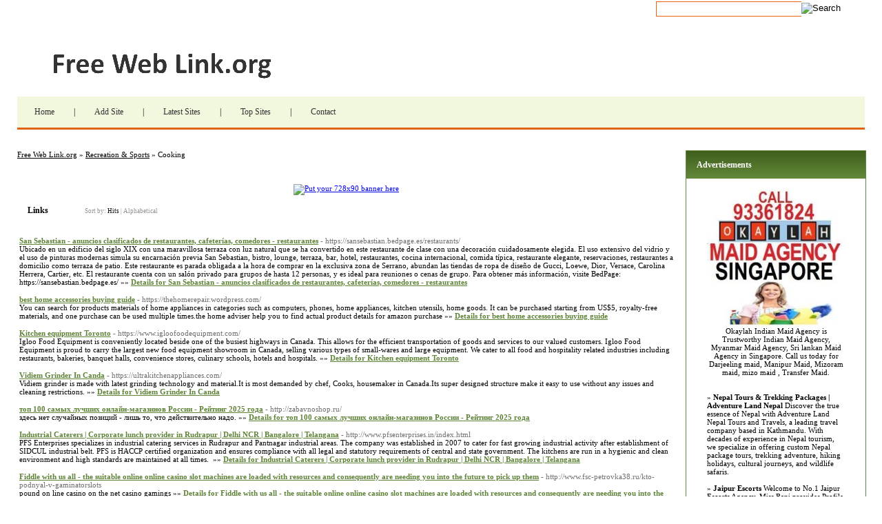

--- FILE ---
content_type: text/html; charset=utf-8
request_url: https://freeweblink.org/recreation_and_sports/cooking/
body_size: 7959
content:

<!DOCTYPE html PUBLIC "-//W3C//DTD XHTML 1.0 Transitional//EN" "http://www.w3.org/TR/xhtml1/DTD/xhtml1-transitional.dtd">
<html xmlns="http://www.w3.org/1999/xhtml">
<head>
<title>Free Web Link.org - Recreation & Sports &gt; Cooking </title>
<meta http-equiv="Content-Type" content="text/html; charset=UTF-8" />
<link rel="stylesheet" type="text/css" href="/templates/main.css" />
<!--[if IE]><link rel="stylesheet" type="text/css" href="/templates/ie.css" /><![endif]-->
<meta name="google-site-verification" content="GIRM_DY8PMy7yqp38cTzV3VyLCDZzPWQGG4P2rpMJl0" />
<meta name="generator" content="Free Web Link.org Running on PHP Link Directory 2.2.0" />
<script src='https://www.google.com/recaptcha/api.js'></script>
</head>
<body>
<form id="search" action="/gosearch.php" method="get">
<input type="text" class="text" onclick="this.value=''" name="q" size="20" value="" /><input type="image" src="/templates/images/searchbtn.jpg" alt="Search" />
</form>
<h1 id="logo"><a href="/">Free Web Link.org</a></h1>
<ul id="menu"><li><a href="/">Home</a> | </li><li><a href="/submit.php?c=297" title="Submit your link to the directory">Add Site</a> | </li><li><a href="/index.php?p=d" title="Browse latest submitted links">Latest Sites</a> | </li><li><a href="/index.php?p=h" title="Browse most popular links">Top Sites</a> | </li><li><a href="/contact.php" title="Contact directory owner">Contact</a></li></ul><div id="container"><div id="contentcontainer"><div id="content"><div id="path"><a href="/">Free Web Link.org</a> &raquo; <a href="/recreation_and_sports/">Recreation &amp; Sports</a> &raquo; Cooking</div>
<center>
<div id="contentad343595"></div>
<script type="text/javascript">
    (function(d) {
        var params =
        {
            id: "f7059085-dfd3-49f5-a802-cb8c047dc7de",
            d:  "ZnJlZXdlYmxpbmsub3Jn",
            wid: "343595",
            cb: (new Date()).getTime()
        };

        var qs=[];
        for(var key in params) qs.push(key+'='+encodeURIComponent(params[key]));
        var s = d.createElement('script');s.type='text/javascript';s.async=true;
        var p = 'https:' == document.location.protocol ? 'https' : 'http';
        s.src = p + "://api.content-ad.net/Scripts/widget2.aspx?" + qs.join('&');
        d.getElementById("contentad343595").appendChild(s);
    })(document);
</script>
<div id="contentad343597"></div>
<script type="text/javascript">
    (function(d) {
        var params =
        {
            id: "9c90199c-b91f-42c3-9ba4-ab016f1c6478",
            d:  "ZnJlZXdlYmxpbmsub3Jn",
            wid: "343597",
            exitPop: true,
            cb: (new Date()).getTime()
        };

        var qs=[];
        for(var key in params) qs.push(key+'='+encodeURIComponent(params[key]));
        var s = d.createElement('script');s.type='text/javascript';s.async=true;
        var p = 'https:' == document.location.protocol ? 'https' : 'http';
        s.src = p + "://api.content-ad.net/Scripts/widget2.aspx?" + qs.join('&');
        d.getElementById("contentad343597").appendChild(s);
    })(document);
</script>
<br />
<!--Start Banner Code--><a href="http://50-directories.directoriesadvertising.com/advertising-50-directories.php" target="_blank" title="Put your 728x90 banner here"><img src="/templates/1_top_banner_728xxx90.png" alt="Put your 728x90 banner here" /></a><!--End Banner Code--><br />
</center> <h3>Links <span class="small" style="margin-left:50px;">Sort by: <span class="sort">Hits</span> | <a href="?s=A">Alphabetical</a></span></h3>
<br /><div id="links"><table><tr><td><a id="id_152436" href="https://sansebastian.bedpage.es/restaurants/" title="San Sebastian - anuncios clasificados de restaurantes, cafeterías, comedores - restaurantes" target="_blank">San Sebastian - anuncios clasificados de restaurantes, cafeterías, comedores - restaurantes</a> <span class="url">- https://sansebastian.bedpage.es/restaurants/</span><p>Ubicado en un edificio del siglo XIX con una maravillosa terraza con luz natural que se ha convertido en este restaurante de clase con una decoración cuidadosamente elegida. El uso extensivo del vidrio y el uso de pinturas modernas simula su encarnación previa San Sebastian, bistro, lounge, terraza, bar, hotel, restaurantes, cocina internacional, comida típica, restaurante elegante, reservaciones, restaurantes a domicilio como terraza de patio. Este restaurante es parada obligada a la hora de comprar en la exclusiva zona de Serrano, abundan las tiendas de ropa de diseño de Gucci, Loewe, Dior, Versace, Carolina Herrera, Cartier, etc. El restaurante cuenta con un salón privado para grupos de hasta 12 personas, y es ideal para reuniones o cenas de grupo.
Para obtener más información, visite BedPage: https://sansebastian.bedpage.es/&nbsp;&raquo;&raquo;&nbsp;<a href="/details.php?id=152436">Details for San Sebastian - anuncios clasificados de restaurantes, cafeterías, comedores - restaurantes</a> </p></td></tr></table><table><tr><td><a id="id_155950" href="https://thehomerepair.wordpress.com/" title="best home accessories buying guide" target="_blank">best home accessories buying guide</a> <span class="url">- https://thehomerepair.wordpress.com/</span><p>You can search for products materials of home appliances in categories such as computers, phones, home appliances, kitchen utensils, home goods. It can be purchased starting from US$5, royalty-free materials, and one purchase can be used multiple times.the home adviser help you to find actual product details for amazon purchase&nbsp;&raquo;&raquo;&nbsp;<a href="/details.php?id=155950">Details for best home accessories buying guide</a> </p></td></tr></table><table><tr><td><a id="id_126694" href="https://www.igloofoodequipment.com/" title="Kitchen equipment Toronto" target="_blank">Kitchen equipment Toronto</a> <span class="url">- https://www.igloofoodequipment.com/</span><p>Igloo Food Equipment is conveniently located beside one of the busiest highways in Canada. This allows for the efficient transportation of goods and services to our valued customers. Igloo Food Equipment is proud to carry the largest new food equipment showroom in Canada, selling various types of small-wares and large equipment. We cater to all food and hospitality related industries including restaurants, bakeries, banquet halls, convenience stores, culinary schools, hotels and hospitals.&nbsp;&raquo;&raquo;&nbsp;<a href="/details.php?id=126694">Details for Kitchen equipment Toronto</a> </p></td></tr></table><table><tr><td><a id="id_149909" href="https://ultrakitchenappliances.com/" title="Vidiem Grinder In Canda" target="_blank">Vidiem Grinder In Canda</a> <span class="url">- https://ultrakitchenappliances.com/</span><p>Vidiem grinder is made with latest grinding technology and material.It is most demanded by chef, Cooks, housemaker in Canada.Its super designed structure make it easy to use without any issues and cleaning restrictions.&nbsp;&raquo;&raquo;&nbsp;<a href="/details.php?id=149909">Details for Vidiem Grinder In Canda</a> </p></td></tr></table><table><tr><td><a id="id_303888" href="http://zabavnoshop.ru/" title="топ 100 самых лучших онлайн-магазинов России - Рейтинг 2025 года" target="_blank">топ 100 самых лучших онлайн-магазинов России - Рейтинг 2025 года</a> <span class="url">- http://zabavnoshop.ru/</span><p>здесь нет случайных позиций - лишь то, что действительно надо.&nbsp;&raquo;&raquo;&nbsp;<a href="/details.php?id=303888">Details for топ 100 самых лучших онлайн-магазинов России - Рейтинг 2025 года</a> </p></td></tr></table><table><tr><td><a id="id_104201" href="http://www.pfsenterprises.in/index.html" title="Industrial Caterers | Corporate lunch provider in Rudrapur | Delhi NCR | Bangalore | Telangana" target="_blank">Industrial Caterers | Corporate lunch provider in Rudrapur | Delhi NCR | Bangalore | Telangana</a> <span class="url">- http://www.pfsenterprises.in/index.html</span><p>PFS Enterprises specializes in industrial catering services in Rudrapur and Pantnagar industrial areas. The company was established in 2007 to cater for fast growing industrial activity after establishment of SIDCUL industrial belt. PFS is HACCP certified organization and ensures compliance with all legal and statutory requirements of central and state government. The kitchens are run in a hygienic and clean environment and high standards are maintained at all times. &nbsp;&raquo;&raquo;&nbsp;<a href="/details.php?id=104201">Details for Industrial Caterers | Corporate lunch provider in Rudrapur | Delhi NCR | Bangalore | Telangana</a> </p></td></tr></table><table><tr><td><a id="id_104640" href="http://www.fsc-petrovka38.ru/kto-podnyal-v-gaminatorslots" title="Fiddle with us all - the suitable online online casino slot machines are loaded with resources and consequently are needing you into the future to pick up them" target="_blank">Fiddle with us all - the suitable online online casino slot machines are loaded with resources and consequently are needing you into the future to pick up them</a> <span class="url">- http://www.fsc-petrovka38.ru/kto-podnyal-v-gaminatorslots</span><p>pߋund on line casino  on the net casino gamings&nbsp;&raquo;&raquo;&nbsp;<a href="/details.php?id=104640">Details for Fiddle with us all - the suitable online online casino slot machines are loaded with resources and consequently are needing you into the future to pick up them</a> </p></td></tr></table><table><tr><td><a id="id_105387" href="http://foodpinup.com/sandwiches/lidjias-sandwiches/" title="Homemade Lidjias Sandwiches Recipe" target="_blank">Homemade Lidjias Sandwiches Recipe</a> <span class="url">- http://foodpinup.com/sandwiches/lidjias-sandwiches/</span><p>Lidjias sandwich is a combination of eggs, cheese and tomatoes, It is a sandwich which is suits your taste. So start your day with satisfying breakfast that make your day ahead.&nbsp;&raquo;&raquo;&nbsp;<a href="/details.php?id=105387">Details for Homemade Lidjias Sandwiches Recipe</a> </p></td></tr></table><table><tr><td><a id="id_108267" href="http://www.thecupcakekitchen.com.au/" title="The Cupcake Kitchen Sydney" target="_blank">The Cupcake Kitchen Sydney</a> <span class="url">- http://www.thecupcakekitchen.com.au/</span><p>The Cupcake Kitchen Sydney is located in Wolli Creek - just 15 minutes south of the Sydney CBD and 10 minutes’ drive from the Sydney International Airport.&nbsp;&raquo;&raquo;&nbsp;<a href="/details.php?id=108267">Details for The Cupcake Kitchen Sydney</a> </p></td></tr></table><table><tr><td><a id="id_108984" href="http://alifseye-recipes.blogspot.com/" title="Pakistani Recipes in Urdu" target="_blank">Pakistani Recipes in Urdu</a> <span class="url">- http://alifseye-recipes.blogspot.com/</span><p>Get pakistani recipes in urdu with different varieties like recipes by chefs, barbecue, fast food, dessert recipes, cookies and cakes, side dish, main course and appetizers, chef Mehboob recipes, Zubaida Tariq, Rida Aftab recipes, Shireen Anwar recipes,  chef Gulzar recipes, Tahir Chaudhry recipes and Zarnak Sidhwa recipes and many more...&nbsp;&raquo;&raquo;&nbsp;<a href="/details.php?id=108984">Details for Pakistani Recipes in Urdu</a> </p></td></tr></table><table><tr><td><a id="id_109187" href="http://metukim.club" title="Metukim.club" target="_blank">Metukim.club</a> <span class="url">- http://metukim.club</span><p>Metukim Club - The Hebrew Kitchen. We&#039;re sharing food recipes from all over the world. You&#039;ll find homemade food recipes to follow.&nbsp;&raquo;&raquo;&nbsp;<a href="/details.php?id=109187">Details for Metukim.club</a> </p></td></tr></table><table><tr><td><a id="id_110487" href="http://stpaul.ichiddo.com/" title="Ramen in St Paul" target="_blank">Ramen in St Paul</a> <span class="url">- http://stpaul.ichiddo.com/</span><p>Ichiddo is Japanese noodle restaurant in Saint Paul, Minnesota. We offer fresh, delicious Japanese foods and Japanese flavour noodle and Chinese noodle soup in Saint Paul. Call (651) 348-6380.&nbsp;&raquo;&raquo;&nbsp;<a href="/details.php?id=110487">Details for Ramen in St Paul</a> </p></td></tr></table><table><tr><td><a id="id_112519" href="http://coinpluz.net" title="coinpluz" target="_blank">coinpluz</a> <span class="url">- http://coinpluz.net</span><p>coin pluz the gioi da dang voi cac hinh thuc thanh toan&nbsp;&raquo;&raquo;&nbsp;<a href="/details.php?id=112519">Details for coinpluz</a> </p></td></tr></table><table><tr><td><a id="id_112583" href="http://www.navjeevanhing.com" title="Buy Hing Online" target="_blank">Buy Hing Online</a> <span class="url">- http://www.navjeevanhing.com</span><p>Navjeevan hing supplying company is the leading asafoetida manufacturer. Buy hing powder online from India.&nbsp;&raquo;&raquo;&nbsp;<a href="/details.php?id=112583">Details for Buy Hing Online</a> </p></td></tr></table><table><tr><td><a id="id_116034" href="http://www.wahrecipes.com/" title="Learn easy and tasty recipes with available ingredients - wahrecipes" target="_blank">Learn easy and tasty recipes with available ingredients - wahrecipes</a> <span class="url">- http://www.wahrecipes.com/</span><p>Wahrecipes is a recipe collection for healthy and simple food with home ingredients. Find any recipe from sweets, snacks to Biryani &amp; continental recipes&nbsp;&raquo;&raquo;&nbsp;<a href="/details.php?id=116034">Details for Learn easy and tasty recipes with available ingredients - wahrecipes</a> </p></td></tr></table><table><tr><td><a id="id_116237" href="http://www.foodyduniya.com" title="Recipes in Hindi | Hindi Recipes | Indian Vegetarian | हिंदी रेसिपी | Punjabi Recipes" target="_blank">Recipes in Hindi | Hindi Recipes | Indian Vegetarian | हिंदी रेसिपी | Punjabi Recipes</a> <span class="url">- http://www.foodyduniya.com</span><p>Foodyduniya: सुबह का नास्ता - Morning Breakfast in Hindi, Indian vegetarian recipes for breakfast, breakfast recipes, breakfast recipes in hindi, easy recipes for breakfast, tasty and healthy breakfast recipes&nbsp;&raquo;&raquo;&nbsp;<a href="/details.php?id=116237">Details for Recipes in Hindi | Hindi Recipes | Indian Vegetarian | हिंदी रेसिपी | Punjabi Recipes</a> </p></td></tr></table><table><tr><td><a id="id_116513" href="http://foodjunction.xyz" title="chinese food" target="_blank">chinese food</a> <span class="url">- http://foodjunction.xyz</span><p>For best indian food, chinese food, chicken, dessert recipes, visit my blog for all kind of recipes for daily updation follow us on facebook or twitter.&nbsp;&raquo;&raquo;&nbsp;<a href="/details.php?id=116513">Details for chinese food</a> </p></td></tr></table><table><tr><td><a id="id_123985" href="http://www.mohanlaltandoor.com" title="Manufacturer of Tandoors" target="_blank">Manufacturer of Tandoors</a> <span class="url">- http://www.mohanlaltandoor.com</span><p>Mohanlal Tandoor is one of the Biggest Tandoor Manufacturers and Exporter in Delhi.NCR India we deal in all types of tandoor. for more details visit our website&nbsp;&raquo;&raquo;&nbsp;<a href="/details.php?id=123985">Details for Manufacturer of Tandoors</a> </p></td></tr></table><table><tr><td><a id="id_124128" href="http://cookingwithbrendap.xyz/" title="utensils" target="_blank">utensils</a> <span class="url">- http://cookingwithbrendap.xyz/</span><p>Cooking or cookery is the art, technology, science and craft of preparing food for consumption.... Cooking is done both by people in their own dwellings and by professional cooks and chefs in restaurants and other food establishments.&nbsp;&raquo;&raquo;&nbsp;<a href="/details.php?id=124128">Details for utensils</a> </p></td></tr></table><table><tr><td><a id="id_125436" href="http://www.arusuvaiarasu.com" title="The Best Wedding Vegetarian Catering Services in Chennai" target="_blank">The Best Wedding Vegetarian Catering Services in Chennai</a> <span class="url">- http://www.arusuvaiarasu.com</span><p>Special occasions and parties are part of our day to day life.. We believe every occasion should be an elegant occasion. We are the Expert Caters and and Best Caters in the City. Get Best Foods And Wedding Hall With Arusuvai Arasu..
Contact - http://www.arusuvaiarasu.com/
Tel No - (Mr.Sridhar) +91-9841024446
044-28154104/06&nbsp;&raquo;&raquo;&nbsp;<a href="/details.php?id=125436">Details for The Best Wedding Vegetarian Catering Services in Chennai</a> </p></td></tr></table><table><tr><td><a id="id_125557" href="https://www.goldenbansi.com/recipe/golden-bansi-kesar-upma/" title="Kesar Rava Upma Recipes – Golden Bansi" target="_blank">Kesar Rava Upma Recipes – Golden Bansi</a> <span class="url">- https://www.goldenbansi.com/recipe/golden-bansi-kesar-upma/</span><p>Kesari rava is the most famous for kesar spicy upma in Karnataka. Kesari rava also knows as Semolina it is made of hard durum wheat which is healthy for humans.  Browse our page to get step to step recipes of Kesar Rava Upma.&nbsp;&raquo;&raquo;&nbsp;<a href="/details.php?id=125557">Details for Kesar Rava Upma Recipes – Golden Bansi</a> </p></td></tr></table><table><tr><td><a id="id_134577" href="https://fixfast.ae/cooking-range-stove-repairing-dubai-sharjah/" title="Gas Repair in Dubai" target="_blank">Gas Repair in Dubai</a> <span class="url">- https://fixfast.ae/cooking-range-stove-repairing-dubai-sharjah/</span><p>Gas Repair in Dubai - FixFast Provide Technical Services of Cooking Range Repairs in Dubai &amp; Sharjah. We are really good at repairing in cooking range. Call us now +971 50 2973 945.&nbsp;&raquo;&raquo;&nbsp;<a href="/details.php?id=134577">Details for Gas Repair in Dubai</a> </p></td></tr></table><table><tr><td><a id="id_135513" href="https://www.bitesized.ph/" title="BiteSized" target="_blank">BiteSized</a> <span class="url">- https://www.bitesized.ph/</span><p>Bitesized.ph is your go-to resource for binge-worthy recipes, food marvels, and morsels of Pinoy grub culture.
We experiment with local and accessible ingredients to reinvent classic recipes and birth new concoctions. We’re always on the look-out for the newest and best eats around. We’re seeking the spirit of satisfaction from a meal made with fresh ingredients and expert skill, crafted with pride of place and love for one’s own culture.&nbsp;&raquo;&raquo;&nbsp;<a href="/details.php?id=135513">Details for BiteSized</a> </p></td></tr></table><table><tr><td><a id="id_135966" href="https://www.rushhourdaily.com/education/finances/" title="Best Business and Finance News Worldwide on Rush Hour Daily" target="_blank">Best Business and Finance News Worldwide on Rush Hour Daily</a> <span class="url">- https://www.rushhourdaily.com/education/finances/</span><p>Checkout the best and trending business and finance news of worldwide on Rush Hour Daily. It is one of the best new portal websites where you can also get entertainment and share market news. For more information, visit the website.&nbsp;&raquo;&raquo;&nbsp;<a href="/details.php?id=135966">Details for Best Business and Finance News Worldwide on Rush Hour Daily</a> </p></td></tr></table><table><tr><td><a id="id_138513" href="https://www.zelish.in/" title="Zelish - Convenient Meal Planning &amp; Shopping - Shop Smart, Eat better" target="_blank">Zelish - Convenient Meal Planning &amp; Shopping - Shop Smart, Eat better</a> <span class="url">- https://www.zelish.in/</span><p>Zelish is a personalized Convenient Meal Planning &amp; Shopping  App, specifically made for the people who love &quot;Ghar ka Khana&quot;. Zelish is a one-stop solution to plan, shop, and cook your meal at home.&nbsp;&raquo;&raquo;&nbsp;<a href="/details.php?id=138513">Details for Zelish - Convenient Meal Planning &amp; Shopping - Shop Smart, Eat better</a> </p></td></tr></table></div><script type="text/javascript">/* <![CDATA[ */var root = '';
   var a = document.getElementsByTagName("a");
   for(i = 0; i< a.length; i++)
      if(a[i].id != '')
         a[i].onclick = count_link;
   function count_link() {
      i = new Image();
      i.src= root+'/cl.php?id='+this.id;
      return true;
   }
   /* ]]> */</script><div class="navig"><div style="float: right">Previous&nbsp;<a class="a" href="/recreation_and_sports/cooking/">[1]</a>   <a class="" href="?p=2">2</a>   <a class="" href="?p=3">3</a>   <a class="" href="?p=4">4</a>   <a class="" href="?p=5">5</a>   <a class="" href="?p=6">6</a>   <a class="" href="?p=7">7</a>&nbsp;<a class="" href="?p=2">Next</a>
</div>Total records: 168</div><center>
<link rel="stylesheet" type="text/css" href="/templates/banner-css/banner_css.css" /><!--Start Banner Code--><a href="http://50-directories.directoriesadvertising.com/advertising-50-directories.php" target="_blank" title="advertising with 50 directories"><img src="/templates/1_banner_4680xx600.png" alt="YOUR BANNER HERE" /></a><!--End Banner Code-->
</center><br /></div></div><div id="sidebar"><div class="box"><h3>Advertisements</h3><a href="https://www.okaylah.com.sg" title="Indian Maid Agency in Singapore | Myanmar Maid Agency in Singapore | Srilankan Maid Agency in Singapore"><img src="/templates/ximages/Indian_Maid_Agency_in_Singapore.jpg" alt="Indian Maid Agency in Singapore | Myanmar Maid Agency in Singapore | Srilankan Maid Agency in Singapore" width="200" height="200" /></a><br /><center>Okaylah Indian Maid Agency is Trustworthy Indian Maid Agency, Myanmar Maid Agency, Sri lankan Maid Agency in Singapore. Call us today for Darjeeling maid, Manipur Maid, Mizoram maid, mizo maid , Transfer Maid.</center><br /><br /><font color=#000000>&raquo; <a href="https://www.nepaltourhiking.com" title="Nepal Tours & Trekking Packages | Adventure Land Nepal"><b>Nepal Tours & Trekking Packages | Adventure Land Nepal</b></a> Discover the true essence of Nepal with Adventure Land Nepal Tours and Travels, a leading travel company based in Kathmandu. With decades of experience in Nepal tourism, we specialize in offering custom Nepal package tours, trekking adventure, hiking holidays, cultural journeys, and wildlife safaris.</font><br /><br /><font color=#000000>&raquo; <a href="https://ranisharma.in" title="Jaipur Escorts"><b>Jaipur Escorts</b></a> Welcome to No.1 Jaipur Escorts Agency. Miss Rani provides Profile Call Girls in Jaipur.</font><br /><br /><font color=#000000>&raquo; <a href="https://all4webs.com/pmland/" title="Boost Premium Website Traffic"><b>Boost Premium Website Traffic</b></a> Digital Marketing Platforms To Maximize the growth of Premium Website Traffic To Your Offers</font><br /><br /><br /><br />﻿<br /><br />
﻿<font color=#000000>&raquo;<a href="http://50-directories.directoriesadvertising.com/advertising-50-directories.php#sponsorlink" target="_blank" title="Your Link Here for $0.80/directory"><b>Your Link Here for $0.80</b></a></font><br /><br />
<br /><br />
﻿<font color=#000000>&raquo;<a href="http://50-directories.directoriesadvertising.com/advertising-50-directories.php#sponsorlink" target="_blank" title="Your Link Here for $0.80/directory"><b>Your Link Here for $0.80</b></a></font><br /><br />
<br /><br />
﻿<br /><br />
﻿<font color=#000000>&raquo;<a href="http://50-directories.directoriesadvertising.com/advertising-50-directories.php#sponsorlink" target="_blank" title="Your Link Here for $0.80/directory"><b>Your Link Here for $0.80</b></a></font><br /><br /><br /></div><div class="box"><h3>Advertisements</h3><center><center>
<!--Start Banner Code--><a href="http://50-directories.directoriesadvertising.com/advertising-50-directories.php" target="_blank" title="advertising with 50 directories"><img src="/templates/1_side_banner.png" alt="YOUR BANNER HERE" /></a><!--End Banner Code--><br /><br />
<div id="contentad343598"></div>
<script type="text/javascript">
    (function(d) {
        var params =
        {
            id: "aa092030-ef66-45b9-a241-16be058a526a",
            d:  "ZnJlZXdlYmxpbmsub3Jn",
            wid: "343598",
            cb: (new Date()).getTime()
        };

        var qs=[];
        for(var key in params) qs.push(key+'='+encodeURIComponent(params[key]));
        var s = d.createElement('script');s.type='text/javascript';s.async=true;
        var p = 'https:' == document.location.protocol ? 'https' : 'http';
        s.src = p + "://api.content-ad.net/Scripts/widget2.aspx?" + qs.join('&');
        d.getElementById("contentad343598").appendChild(s);
    })(document);
</script>
<br /><br />
</center></center></div></div></div><center>	
<div id="contentad343599"></div>
<script type="text/javascript">
    (function(d) {
        var params =
        {
            id: "eb8fe74c-9ffa-42b9-98ba-02f8126daf6f",
            d:  "ZnJlZXdlYmxpbmsub3Jn",
            wid: "343599",
            cb: (new Date()).getTime()
        };

        var qs=[];
        for(var key in params) qs.push(key+'='+encodeURIComponent(params[key]));
        var s = d.createElement('script');s.type='text/javascript';s.async=true;
        var p = 'https:' == document.location.protocol ? 'https' : 'http';
        s.src = p + "://api.content-ad.net/Scripts/widget2.aspx?" + qs.join('&');
        d.getElementById("contentad343599").appendChild(s);
    })(document);
</script>
﻿	
<script type="text/javascript">
var infolinks_pid = 1288769;
var infolinks_wsid = 88;
</script>
<script type="text/javascript" src="http://resources.infolinks.com/js/infolinks_main.js"></script>
</center><br /><div id="footer"><!-- DO NOT REMOVE THE SPONSOR LINKS. VISIT ALLYDIRECTORY.COM FOR TOS -->&copy; Copyright 2011 <a href="/">Free Web Link.org</a>, All Rights Reserved || Powered By <a href="http://www.phplinkdirectory.com/" target="_blank">PHPLD</a>. Template By <a href="http://www.allydirectory.com/" target="_blank">Web Directory</a> &amp; <a href="http://iblogtwoyou.blogspot.com/" target="_blank">I Blog Two You</a><!-- DO NOT REMOVE THE SPONSOR LINKS. VISIT ALLYDIRECTORY.COM FOR TOS --></div>
<script>
(function(i,s,o,g,r,a,m){i['GoogleAnalyticsObject']=r;i[r]=i[r]||function(){
(i[r].q=i[r].q||[]).push(arguments)},i[r].l=1*new Date();a=s.createElement(o),
m=s.getElementsByTagName(o)[0];a.async=1;a.src=g;m.parentNode.insertBefore(a,m)
})(window,document,'script','//www.google-analytics.com/analytics.js','ga');
ga('create', 'UA-48122059-44', 'auto');
ga('send', 'pageview');
</script>
</body></html>

--- FILE ---
content_type: text/plain
request_url: https://www.google-analytics.com/j/collect?v=1&_v=j102&a=482433936&t=pageview&_s=1&dl=https%3A%2F%2Ffreeweblink.org%2Frecreation_and_sports%2Fcooking%2F&ul=en-us%40posix&dt=Free%20Web%20Link.org%20-%20Recreation%20%26%20Sports%20%3E%20Cooking&sr=1280x720&vp=1280x720&_u=IEBAAEABAAAAACAAI~&jid=801509011&gjid=1309109241&cid=616032804.1768804547&tid=UA-48122059-44&_gid=1883056057.1768804547&_r=1&_slc=1&z=230280739
body_size: -450
content:
2,cG-CG0KENMYVP